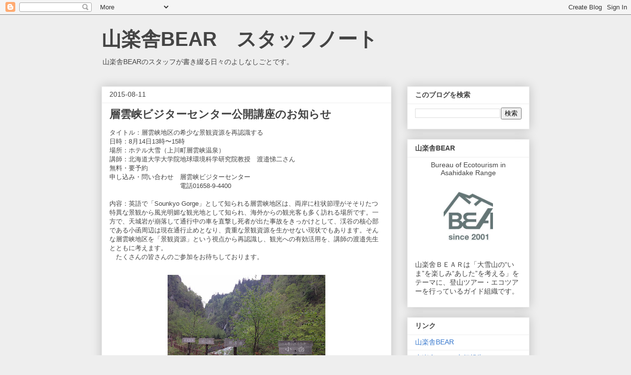

--- FILE ---
content_type: text/html; charset=utf-8
request_url: https://www.google.com/recaptcha/api2/aframe
body_size: 265
content:
<!DOCTYPE HTML><html><head><meta http-equiv="content-type" content="text/html; charset=UTF-8"></head><body><script nonce="xsmn0lZsoiEpQ4BuWXifPQ">/** Anti-fraud and anti-abuse applications only. See google.com/recaptcha */ try{var clients={'sodar':'https://pagead2.googlesyndication.com/pagead/sodar?'};window.addEventListener("message",function(a){try{if(a.source===window.parent){var b=JSON.parse(a.data);var c=clients[b['id']];if(c){var d=document.createElement('img');d.src=c+b['params']+'&rc='+(localStorage.getItem("rc::a")?sessionStorage.getItem("rc::b"):"");window.document.body.appendChild(d);sessionStorage.setItem("rc::e",parseInt(sessionStorage.getItem("rc::e")||0)+1);localStorage.setItem("rc::h",'1768745807212');}}}catch(b){}});window.parent.postMessage("_grecaptcha_ready", "*");}catch(b){}</script></body></html>